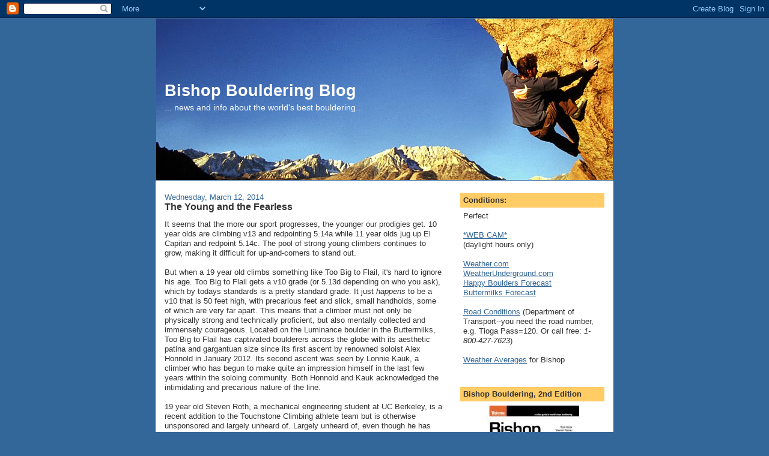

--- FILE ---
content_type: text/html; charset=UTF-8
request_url: https://bishopbouldering.blogspot.com/
body_size: 20224
content:
<!DOCTYPE html>
<html dir='ltr' xmlns='http://www.w3.org/1999/xhtml' xmlns:b='http://www.google.com/2005/gml/b' xmlns:data='http://www.google.com/2005/gml/data' xmlns:expr='http://www.google.com/2005/gml/expr'>
<head>
<link href='https://www.blogger.com/static/v1/widgets/2944754296-widget_css_bundle.css' rel='stylesheet' type='text/css'/>
<meta content='text/html; charset=UTF-8' http-equiv='Content-Type'/>
<meta content='blogger' name='generator'/>
<link href='https://bishopbouldering.blogspot.com/favicon.ico' rel='icon' type='image/x-icon'/>
<link href='http://bishopbouldering.blogspot.com/' rel='canonical'/>
<link rel="alternate" type="application/atom+xml" title="Bishop Bouldering Blog - Atom" href="https://bishopbouldering.blogspot.com/feeds/posts/default" />
<link rel="alternate" type="application/rss+xml" title="Bishop Bouldering Blog - RSS" href="https://bishopbouldering.blogspot.com/feeds/posts/default?alt=rss" />
<link rel="service.post" type="application/atom+xml" title="Bishop Bouldering Blog - Atom" href="https://www.blogger.com/feeds/8540589401809262456/posts/default" />
<!--Can't find substitution for tag [blog.ieCssRetrofitLinks]-->
<meta content='http://bishopbouldering.blogspot.com/' property='og:url'/>
<meta content='Bishop Bouldering Blog' property='og:title'/>
<meta content='... news and info about the world&#39;s best bouldering...' property='og:description'/>
<title>Bishop Bouldering Blog</title>
<style id='page-skin-1' type='text/css'><!--
/*
-----------------------------------------------
Blogger Template Style
Name:     Denim
Designer: Darren Delaye
URL:      www.DarrenDelaye.com
Date:     11 Jul 2006
-----------------------------------------------
*/
/* Variable definitions
====================
<Variable name="bgColor" description="Page Background Color"
type="color" default="#efefef">
<Variable name="textColor" description="Text Color"
type="color" default="#333333">
<Variable name="linkColor" description="Link Color"
type="color" default="#336699">
<Variable name="headerBgColor" description="Page Header Background Color"
type="color" default="#336699">
<Variable name="headerTextColor" description="Page Header Text Color"
type="color" default="#ffffff">
<Variable name="headerCornersColor" description="Page Header Corners Color"
type="color" default="#528bc5">
<Variable name="mainBgColor" description="Main Background Color"
type="color" default="#ffffff">
<Variable name="borderColor" description="Border Color"
type="color" default="#cccccc">
<Variable name="dateHeaderColor" description="Date Header Color"
type="color" default="#999999">
<Variable name="sidebarTitleBgColor" description="Sidebar Title Background Color"
type="color" default="#ffd595">
<Variable name="sidebarTitleTextColor" description="Sidebar Title Text Color"
type="color" default="#333333">
<Variable name="bodyFont" description="Text Font"
type="font" default="normal normal 100% Verdana, Arial, Sans-serif;">
<Variable name="headerFont" description="Page Header Font"
type="font" default="normal normal 210% Verdana, Arial, Sans-serif;">
<Variable name="startSide" description="Start side in blog language"
type="automatic" default="left">
<Variable name="endSide" description="End side in blog language"
type="automatic" default="right">
*/
body {
background: #336699;
margin: 0;
padding: 0px;
font: x-small Verdana, Arial;
text-align: center;
color: #333333;
font-size/* */:/**/small;
font-size: /**/small;
}
a:link {
color: #336699;
}
a:visited {
color: #336699;
}
a img {
border-width: 0;
}
#outer-wrapper {
font: normal normal 100% Verdana, Arial, Sans-serif;;
}
/* Header
----------------------------------------------- */
#header-wrapper {
margin:0;
padding: 0;
background-color: #336699;
text-align: left;
}
#header {
width: 760px;
margin: 0 auto;
background-color: #336699;
border: 1px solid #336699;
color: #ffffff;
padding: 0;
font: normal normal 210% Verdana, Arial, Sans-serif;;
}
h1.title {
padding-top: 104px;
margin: 0 14px .1em;
line-height: 1.2em;
font-size: 100%;
}
h1.title a {
color: #ffffff;
text-decoration: none;
}
#header .description {
display: block;
margin: 0 14px;
padding: 0 0 100px;
line-height: 1.4em;
font-size: 50%;
}
/* Content
----------------------------------------------- */
.clear {
clear: both;
}
#content-wrapper {
width: 760px;
margin: 0 auto;
padding: 0 0 15px;
text-align: left;
background-color: #ffffff;
border: 1px solid #ffffff;
border-top: 0;
}
#main-wrapper {
margin-left: 14px;
width: 464px;
float: left;
background-color: #ffffff;
display: inline;       /* fix for doubling margin in IE */
word-wrap: break-word; /* fix for long text breaking sidebar float in IE */
overflow: hidden;      /* fix for long non-text content breaking IE sidebar float */
}
#sidebar-wrapper {
margin-right: 14px;
width: 240px;
float: right;
background-color: #ffffff;
display: inline;       /* fix for doubling margin in IE */
word-wrap: break-word; /* fix for long text breaking sidebar float in IE */
overflow: hidden;      /* fix for long non-text content breaking IE sidebar float */
}
/* Headings
----------------------------------------------- */
h2, h3 {
margin: 0;
}
/* Posts
----------------------------------------------- */
.date-header {
margin: 1.5em 0 0;
font-weight: normal;
color: #336699;
font-size: 100%;
}
.post {
margin: 0 0 1.5em;
padding-bottom: 1.5em;
}
.post-title {
margin: 0;
padding: 0;
font-size: 125%;
font-weight: bold;
line-height: 1.1em;
}
.post-title a, .post-title a:visited, .post-title strong {
text-decoration: none;
color: #333333;
font-weight: bold;
}
.post div {
margin: 0 0 .75em;
line-height: 1.3em;
}
p.post-footer {
margin: -.25em 0 0;
color: #ffffff;
font-size: 83%;
}
.post-footer .span {
margin-right: .3em;
}
.comment-link {
margin-left: .3em;
}
.post img {
padding: 4px;
border: 1px solid #ffffff;
}
.post blockquote {
margin: 1em 20px;
}
.post blockquote p {
margin: .75em 0;
}
/* Comments
----------------------------------------------- */
#comments h4 {
margin: 1em 0;
color: #336699;
}
#comments h4 strong {
font-size: 110%;
}
#comments-block {
margin: 1em 0 1.5em;
line-height: 1.3em;
}
#comments-block dt {
margin: .5em 0;
}
#comments-block dd {
margin: .25em 0 0;
}
#comments-block dd.comment-footer {
margin: -.25em 0 2em;
line-height: 1.4em;
font-size: 78%;
}
#comments-block dd p {
margin: 0 0 .75em;
}
.deleted-comment {
font-style:italic;
color:gray;
}
.feed-links {
clear: both;
line-height: 2.5em;
}
#blog-pager-newer-link {
float: left;
}
#blog-pager-older-link {
float: right;
}
#blog-pager {
text-align: center;
}
/* Sidebar Content
----------------------------------------------- */
.sidebar h2 {
margin: 1.6em 0 .5em;
padding: 4px 5px;
background-color: #ffcc66;
font-size: 100%;
color: #333333;
}
.sidebar ul {
margin: 0;
padding: 0;
list-style: none;
}
.sidebar li {
margin: 0;
padding-top: 0;
padding-right: 0;
padding-bottom: .5em;
padding-left: 15px;
text-indent: -15px;
line-height: 1.5em;
}
.sidebar {
color: #333333;
line-height:1.3em;
}
.sidebar .widget {
margin-bottom: 1em;
}
.sidebar .widget-content {
margin: 0 5px;
}
/* Profile
----------------------------------------------- */
.profile-img {
float: left;
margin-top: 0;
margin-right: 5px;
margin-bottom: 5px;
margin-left: 0;
padding: 4px;
border: 1px solid #ffffff;
}
.profile-data {
margin:0;
text-transform:uppercase;
letter-spacing:.1em;
font-weight: bold;
line-height: 1.6em;
font-size: 78%;
}
.profile-datablock {
margin:.5em 0 .5em;
}
.profile-textblock {
margin: 0.5em 0;
line-height: 1.6em;
}
/* Footer
----------------------------------------------- */
#footer {
clear: both;
text-align: center;
color: #333333;
}
#footer .widget {
margin:.5em;
padding-top: 20px;
font-size: 85%;
line-height: 1.5em;
text-align: left;
}

--></style>
<link href='https://www.blogger.com/dyn-css/authorization.css?targetBlogID=8540589401809262456&amp;zx=6bcd36ff-c146-4d71-bf51-9bd1a3cc7093' media='none' onload='if(media!=&#39;all&#39;)media=&#39;all&#39;' rel='stylesheet'/><noscript><link href='https://www.blogger.com/dyn-css/authorization.css?targetBlogID=8540589401809262456&amp;zx=6bcd36ff-c146-4d71-bf51-9bd1a3cc7093' rel='stylesheet'/></noscript>
<meta name='google-adsense-platform-account' content='ca-host-pub-1556223355139109'/>
<meta name='google-adsense-platform-domain' content='blogspot.com'/>

</head>
<body>
<div class='navbar section' id='navbar'><div class='widget Navbar' data-version='1' id='Navbar1'><script type="text/javascript">
    function setAttributeOnload(object, attribute, val) {
      if(window.addEventListener) {
        window.addEventListener('load',
          function(){ object[attribute] = val; }, false);
      } else {
        window.attachEvent('onload', function(){ object[attribute] = val; });
      }
    }
  </script>
<div id="navbar-iframe-container"></div>
<script type="text/javascript" src="https://apis.google.com/js/platform.js"></script>
<script type="text/javascript">
      gapi.load("gapi.iframes:gapi.iframes.style.bubble", function() {
        if (gapi.iframes && gapi.iframes.getContext) {
          gapi.iframes.getContext().openChild({
              url: 'https://www.blogger.com/navbar/8540589401809262456?origin\x3dhttps://bishopbouldering.blogspot.com',
              where: document.getElementById("navbar-iframe-container"),
              id: "navbar-iframe"
          });
        }
      });
    </script><script type="text/javascript">
(function() {
var script = document.createElement('script');
script.type = 'text/javascript';
script.src = '//pagead2.googlesyndication.com/pagead/js/google_top_exp.js';
var head = document.getElementsByTagName('head')[0];
if (head) {
head.appendChild(script);
}})();
</script>
</div></div>
<div id='outer-wrapper'><div id='wrap2'>
<!-- skip links for text browsers -->
<span id='skiplinks' style='display:none;'>
<a href='#main'>skip to main </a> |
      <a href='#sidebar'>skip to sidebar</a>
</span>
<div id='header-wrapper'>
<div class='header section' id='header'><div class='widget Header' data-version='1' id='Header1'>
<div id='header-inner' style='background-image: url("https://blogger.googleusercontent.com/img/b/R29vZ2xl/AVvXsEjYkQFTQzDz8v7tLUKS8jVH2RJHF-3nOBv_ocu-daQm5OPBp0uoZT8AgNneuXsyHeV-uBUoKwf9qBezzG9bzyqqMxC1Nj8TQ1ZB3-lIsT9N-IYlZDKa2lMx32TyTBLf_7MyLatp7i1ZxTA/s1600-r/Matt_W_Paradise_Blog.jpg"); background-position: left; width: 760px; min-height: 269px; _height: 269px; background-repeat: no-repeat; '>
<div class='titlewrapper' style='background: transparent'>
<h1 class='title' style='background: transparent; border-width: 0px'>
Bishop Bouldering Blog
</h1>
</div>
<div class='descriptionwrapper'>
<p class='description'><span>... news and info about the world's best bouldering...</span></p>
</div>
</div>
</div></div>
</div>
<div id='content-wrapper'>
<div id='crosscol-wrapper' style='text-align:center'>
<div class='crosscol no-items section' id='crosscol'></div>
</div>
<div id='main-wrapper'>
<div class='main section' id='main'><div class='widget Blog' data-version='1' id='Blog1'>
<div class='blog-posts hfeed'>

          <div class="date-outer">
        
<h2 class='date-header'><span>Wednesday, March 12, 2014</span></h2>

          <div class="date-posts">
        
<div class='post-outer'>
<div class='post hentry'>
<a name='8616749134118944045'></a>
<h3 class='post-title entry-title'>
<a href='https://bishopbouldering.blogspot.com/2014/03/the-young-and-fearless.html'>The Young and the Fearless</a>
</h3>
<div class='post-header-line-1'></div>
<div class='post-body entry-content'>
<p>It seems that the more our sport progresses, the younger our prodigies get. 10 year olds are climbing v13 and redpointing 5.14a while 11 year olds jug up El Capitan and redpoint 5.14c. The pool of strong young climbers continues to grow, making it difficult for up-and-comers to stand out.<br />
<br />
But when a 19 year old climbs something like Too Big to Flail, it's hard to ignore his age. Too Big to Flail gets a v10 grade (or 5.13d depending on who you ask), which by todays standards is a pretty standard grade. It just <i>happens</i> to be a v10 that is 50 feet high, with precarious feet and slick, small handholds, some of which are very far apart. This means that a climber must not only be physically strong and technically proficient, but also mentally collected and immensely courageous. Located on the Luminance boulder in the Buttermilks, Too Big to Flail has captivated boulderers across the globe with its aesthetic patina and gargantuan size since its first ascent by renowned soloist Alex Honnold in January 2012. Its second ascent was seen by Lonnie Kauk, a climber who has begun to make quite an impression himself in the last few years within the soloing community. Both Honnold and Kauk acknowledged the intimidating and precarious nature of the line.<br />
<br />
19 year old Steven Roth, a mechanical engineering student at UC Berkeley, is a recent addition to the Touchstone Climbing athlete team but is otherwise unsponsored and largely unheard of. Largely unheard of, even though he has made ascents, as well as established some of his own lines, of some of Bishops most stout highballs, such as Ambrosia and Footprints. Steven was born in Richmond, Virginia and went to high school in Florida before coming to the Bay Area to go to college. He made the third ascent of Alex Honnold's 50 foot monster-highball Too Big to Flail (v10) on February 9th, alongside Bay Area native and veteran climber Ethan Pringle, who nabbed the fourth ascent shortly after. I was able to ask Steven a few questions last week via email about his impressive send and what he has his eyes on next.<br />
<br />
<br />
<br />
<b>How long did it take you to project Too Big? Had you scoped out the climb before? Tell us about your send experience.</b><br />
<br />
I spent two days at Too Big to Flail. On the first day of the weekend, Ethan and I headed out to the Luminance boulder to check out the climb. After the top rope was set up, Ethan lowered me as I brushed the holds, cleaned off some of the lichen, and started to unlock some of the harder moves. Thirty minutes later I had more or less done all of the moves and it was Ethan&#8217;s turn. He did the moves as well but was unsure about the smeary feet. It was getting dark but I managed to send the problem on top rope before it was too dark to see. After a good night's sleep I headed out early the next morning &nbsp;to This Side of Paradise to check it out. The wind was insane! I was getting up to the higher moves but the pads were getting blown everywhere, and the gusts were pushing me off the climb. It was chaotic. The howling wind made it really hard to stand, let alone climb. We decided to meet up with Ethan and Georgie and go out to Too Big. It was much calmer but the weather was warm, a little too warm for any serious send burns. Tim Steele met us out there and we hiked a little less than 20 pads up the hill. At first I was a bit anxious to have more than a couple of people watching me climb but everyone was mellow so that was refreshing. Ethan and I were back at working the climb, this time in the heat. Ethan had "greasy sausage fingers" (his words), and my skin was thin, so climbing in the middle of the day was not ideal. But we got the moves really worked out and sent the climb on TR a couple of times using pretty different beta for the lower hard moves and the upper insecure moves. Ethan was able to figure out really long reaches at the very top while I had to use a couple of small holds that Alex and Lonnie used. It was getting cooler; the dark clouds were rolling in and completely covering Mt. Tom. After my third time sending on TR Ethan lowered me, and I said I was ready. We shuffled some pads, I put on my Solutions and within a couple of minutes I was standing on top. While I was climbing the wind was pretty strong and it sprinkled a little but the conditions were perfect. I was super excited and having Ethan's support was great! He seemed uncertain but after one last TR burn and a warm-up jog he cruised it too!<br />
<br />
<div class="separator" style="clear: both; text-align: center;">
<a href="https://blogger.googleusercontent.com/img/b/R29vZ2xl/AVvXsEhdOH1X4MJdYeoYG_87QjHdBPWA25v0EyvkY89Z3Ci79q60ISFqHUoYDiYj5y36Lkfwwt30PNQgf6jphhLQfg3LAv2dDpi6Sj-E0L9MihgOnEdnudJJvoXDBKJpsv3z8kp2z48NMrXwYyA/s1600/Steven_To_Big_To_Fail_blog.png" imageanchor="1" style="margin-left: 1em; margin-right: 1em;"><img border="0" src="https://blogger.googleusercontent.com/img/b/R29vZ2xl/AVvXsEhdOH1X4MJdYeoYG_87QjHdBPWA25v0EyvkY89Z3Ci79q60ISFqHUoYDiYj5y36Lkfwwt30PNQgf6jphhLQfg3LAv2dDpi6Sj-E0L9MihgOnEdnudJJvoXDBKJpsv3z8kp2z48NMrXwYyA/s1600/Steven_To_Big_To_Fail_blog.png" /></a></div>
<br />
<div style="text-align: center;">
<span class="Apple-style-span" style="font-size: x-small;">Steven Roth on To Big To Flail. Photo by Anthony Lapomardo.</span></div>
<div style="text-align: center;">
<span class="Apple-style-span" style="font-size: x-small;"><br /></span></div>
<b>Lonnie Kauk called it "next level". Was it intimidating to have solo legends like Honnold and Kauk as the first and second ascensionists?</b><br />
<br />
Knowing that Alex and Lonnie, two greats in technical climbing, had done this climb didn't affect me too much since I really love vertical to slightly less than vertical climbing. It feels amazing to be comfortable on tiny feet, trusting the rubber, without a worry of pumping out.<br />
<br />
<div class="separator" style="clear: both; text-align: center;">
<a href="https://blogger.googleusercontent.com/img/b/R29vZ2xl/AVvXsEgq7eSGGFlQ_A-lTvN375jiuq5ufp8am6-_sxKL-AP_jryOrS0NgV8FabR3XHobCvwPjprO_qEHtdLtWy-ODdP54fLDlB9RgyyjYPOljZJmXUD2XWcXLIVcpqiqLuKWgmiDxKQ9QAsLENU/s1600/stevenroth.jpg" imageanchor="1" style="margin-left: 1em; margin-right: 1em;"><img border="0" height="400" src="https://blogger.googleusercontent.com/img/b/R29vZ2xl/AVvXsEgq7eSGGFlQ_A-lTvN375jiuq5ufp8am6-_sxKL-AP_jryOrS0NgV8FabR3XHobCvwPjprO_qEHtdLtWy-ODdP54fLDlB9RgyyjYPOljZJmXUD2XWcXLIVcpqiqLuKWgmiDxKQ9QAsLENU/s1600/stevenroth.jpg" width="267" /></a></div>
<br />
<div style="text-align: center;">
<span class="Apple-style-span" style="font-size: x-small;">Photo by Jessica Wan.&nbsp;</span></div>
<div style="text-align: center;">
<span class="Apple-style-span" style="font-size: x-small;"><br /></span></div>
<div style="margin-bottom: 0px; margin-left: 0px; margin-right: 0px; margin-top: 0px;">
<b>How do you know Ethan? What was it like to work such a heady problem with someone else?</b></div>
<div style="margin-bottom: 0px; margin-left: 0px; margin-right: 0px; margin-top: 0px;">
<br /></div>
<div style="margin-bottom: 0px; margin-left: 0px; margin-right: 0px; margin-top: 0px;">
Ethan is an athlete for Touchstone Climbing where I work so I met him at the gym where I work with his girlfriend Georgie. &nbsp;I&#8217;ve never worked a highball with someone else before this, but I don&#8217;t think it&#8217;s any different than working a normal boulder problem with someone. &nbsp;It was nice to work out the moves with Ethan but for the crux sections we both ended up climbing them quite differently since he&#8217;s a bit taller than me. &nbsp;Compared to being alone for hours like when I was working Ambrosia, climbing with a friend was more rewarding because I got to see his success as well.</div>
<div style="margin-bottom: 0px; margin-left: 0px; margin-right: 0px; margin-top: 0px;">
<br /></div>
<div style="margin-bottom: 0px; margin-left: 0px; margin-right: 0px; margin-top: 0px;">
<b>Did you come to Bishop with Too Big in mind? Did you train specifically for it?</b></div>
<div style="margin-bottom: 0px; margin-left: 0px; margin-right: 0px; margin-top: 0px;">
<br /></div>
<div style="margin-bottom: 0px; margin-left: 0px; margin-right: 0px; margin-top: 0px;">
I didn&#8217;t go to Bishop specifically for Too Big, Ethan and I were just excited to go climb some highballs, but Too Big was certainly something we were planning on checking out. &nbsp;I didn&#8217;t train for it; I&#8217;d actually say that it served as good training for a project I recently bolted here at a local coastal crag. &nbsp;As far as the expectations to climb Too Big, I try not to have any expectations when working on a highball because I don&#8217;t like the pressure. &nbsp;But after working it on a rope I was confident that I could do it.</div>
<div style="margin-bottom: 0px; margin-left: 0px; margin-right: 0px; margin-top: 0px;">
<br /></div>
<div class="separator" style="clear: both; text-align: center;">
<a href="https://blogger.googleusercontent.com/img/b/R29vZ2xl/AVvXsEi-AkUR3QKwmOjpvonnebKOnYE7L4ofza_eoSCqRS8KhP75eUBZmA5v-EAJ4fedvczvToPvIQNMSf97lm_FWANw4uNrteDDGzKSL8VnA4SPistxh4c3ING-o0RjYyVg1AN4Kxf_huMPQiY/s1600/Steven_Rise_blog.png" imageanchor="1" style="margin-left: 1em; margin-right: 1em;"><img border="0" src="https://blogger.googleusercontent.com/img/b/R29vZ2xl/AVvXsEi-AkUR3QKwmOjpvonnebKOnYE7L4ofza_eoSCqRS8KhP75eUBZmA5v-EAJ4fedvczvToPvIQNMSf97lm_FWANw4uNrteDDGzKSL8VnA4SPistxh4c3ING-o0RjYyVg1AN4Kxf_huMPQiY/s1600/Steven_Rise_blog.png" /></a></div>
<div style="margin-bottom: 0px; margin-left: 0px; margin-right: 0px; margin-top: 0px;">
<br /></div>
<div style="margin-bottom: 0px; margin-left: 0px; margin-right: 0px; margin-top: 0px;">
<div style="text-align: center;">
<span class="Apple-style-span" style="font-size: x-small;">Roth on "Rise"--a Shawn Diamond v9/10 on the southwest arete of the Luminance boulder. "I was able to figure out a wild, over the head drop knee for the crux move. I've never encountered a move like that in Bishop. The movement is brilliant and the rock quality is great." Anthony Lapomardo photo.</span></div>
</div>
<div style="margin-bottom: 0px; margin-left: 0px; margin-right: 0px; margin-top: 0px;">
<b><br /></b>
<b>You've also completed Footprints and Ambrosia--that makes three ascents of arguably some of the most famous highballs in Bishop right now. What gets you psyched on highballs? Would you say that highballs are your passion in climbing?</b></div>
<div style="margin-bottom: 0px; margin-left: 0px; margin-right: 0px; margin-top: 0px;">
<br /></div>
<div style="margin-bottom: 0px; margin-left: 0px; margin-right: 0px; margin-top: 0px;">
I think that highballs are the most aesthetically pleasing lines to climb. They&#8217;re kind of like giant sculptures. &nbsp;Too Big and Ambrosia are by far the most impressive boulder problems I&#8217;ve ever seen. &nbsp;When I&#8217;m bouldering, highballs are indeed my passion, but I&#8217;ve also been zealous about bolting new routes lately. &nbsp;Highballs and putting up tall first ascents is awesome but those climbs aren&#8217;t accessible to most of the climbing community. &nbsp;Despite this, I have recently put up a new line on the Grandpa Peabody boulder and a stunning arête highball (The Air Up There, see picture) in the Pollen Grains. I&#8217;ve also been passionate about bolting routes since it&#8217;s so rewarding to have someone else come up to me and say they loved my route.</div>
<br />
<div style="margin-bottom: 0px; margin-left: 0px; margin-right: 0px; margin-top: 0px;">
<br /></div>
<div class="separator" style="clear: both; text-align: center;">
<a href="https://blogger.googleusercontent.com/img/b/R29vZ2xl/AVvXsEgLZaTH8QZAIfkX6r7CQbMH7D8Ml1NMAs47xvP1XKVzwB-AX9ztMg2kwxz7wuo2X3eWmq5pnLjCuLsBVSL65ixHsGlJZxcXCrTCnR_YT4379xDSBa4o11dFk1B43HTGnF0cNDnGKysDSho/s1600/Steven_Air_Up_There_Blog.png" imageanchor="1" style="margin-left: 1em; margin-right: 1em;"><img border="0" src="https://blogger.googleusercontent.com/img/b/R29vZ2xl/AVvXsEgLZaTH8QZAIfkX6r7CQbMH7D8Ml1NMAs47xvP1XKVzwB-AX9ztMg2kwxz7wuo2X3eWmq5pnLjCuLsBVSL65ixHsGlJZxcXCrTCnR_YT4379xDSBa4o11dFk1B43HTGnF0cNDnGKysDSho/s1600/Steven_Air_Up_There_Blog.png" /></a></div>
<div style="margin-bottom: 0px; margin-left: 0px; margin-right: 0px; margin-top: 0px; text-align: center;">
<span class="Apple-style-span" style="font-size: x-small;"><br /></span></div>
<div style="margin-bottom: 0px; margin-left: 0px; margin-right: 0px; margin-top: 0px; text-align: center;">
<span class="Apple-style-span" style="font-size: x-small;">Roth on the first ascent of The Air Up There (Pollen Grains). "It's got some small crimps and committing heel hooking high off the ground", he said. Roth gave it a V7/8 grade, although he claims he's "not too good at grading things". Photo by Anthony Lapomardo.</span></div>
<div style="margin-bottom: 0px; margin-left: 0px; margin-right: 0px; margin-top: 0px;">
<br /></div>
<div style="margin-bottom: 0px; margin-left: 0px; margin-right: 0px; margin-top: 0px;">
</div>
<div style="margin-bottom: 0px; margin-left: 0px; margin-right: 0px; margin-top: 0px;">
<b>How much time have you spent climbing in Bishop? Do you have other projects in Bishop you'd like to come back to?</b></div>
<div style="margin-bottom: 0px; margin-left: 0px; margin-right: 0px; margin-top: 0px;">
<br /></div>
<div style="margin-bottom: 0px; margin-left: 0px; margin-right: 0px; margin-top: 0px;">
I&#8217;ve only been to Bishop four times so far, but I plan on spending a lot more time there ticking all of the other highballs. &nbsp;Ethan got me psyched on The Beautiful And Damned which I&#8217;d really like to suss out despite the fact that some pretty key holds just recently broke off, so it might not even be possible anymore.&nbsp;</div>
<div style="margin-bottom: 0px; margin-left: 0px; margin-right: 0px; margin-top: 0px;">
<br /></div>
<div style="margin-bottom: 0px; margin-left: 0px; margin-right: 0px; margin-top: 0px;">
</div>
<div style="margin-bottom: 0px; margin-left: 0px; margin-right: 0px; margin-top: 0px;">
<b>Do you have any before-climb rituals or mental preparation you find helpful before trying something tall and potentially dangerous? What sorts of things psyche you out? What do you do to quell the fear? How do you prepare mentally for a big-risk climb like Too Big to Flail?</b></div>
<div style="margin-bottom: 0px; margin-left: 0px; margin-right: 0px; margin-top: 0px;">
<br /></div>
<div style="margin-bottom: 0px; margin-left: 0px; margin-right: 0px; margin-top: 0px;">
Well when I&#8217;m sussing out the route on a rope I try to work everything out to the point that I&#8217;m totally confident I could do it even without any pads. &nbsp;That way there&#8217;s no doubt in my mind, and I treat it like a free solo. &nbsp;It&#8217;s weird; I feel more in control without a rope. &nbsp;I don&#8217;t have any pre-climb rituals or anything. &nbsp;I definitely feel the pressure when a bunch of people are watching or it&#8217;s a big deal to get all the pads together (which is why the solo mentality is convenient). &nbsp;As soon as I know that I can do it without a rope I don&#8217;t think about when I&#8217;m going to do it, I just put my shoes on and start climbing, regardless of whether or not anyone else is ready. &nbsp;That way I don&#8217;t psych myself out.</div>
<br />
<br />
<br />
Thanks for taking the time to talk to us, Steven. Best of luck to you, and congratulations on the new sponsorship. Bishop looks forward to seeing you again!<br />
<br />
Words and interview by Sasha Turrentine.<br />
<br />
For more Anthony Lapomardo photos, see the latest DPM article here:&nbsp;<a href="http://bit.ly/1cJGbqk">http://bit.ly/1cJGbqk</a><br />
<br /></p>
<div style='clear: both;'></div>
</div>
<div class='post-footer'>
<p class='post-footer-line post-footer-line-1'><span class='post-author vcard'>
Posted by
<span class='fn'>Mughunter</span>
</span>
<span class='post-timestamp'>
at
<a class='timestamp-link' href='https://bishopbouldering.blogspot.com/2014/03/the-young-and-fearless.html' rel='bookmark' title='permanent link'><abbr class='published' title='2014-03-12T15:00:00-07:00'>3:00&#8239;PM</abbr></a>
</span>
<span class='post-comment-link'>
<a class='comment-link' href='https://www.blogger.com/comment/fullpage/post/8540589401809262456/8616749134118944045' onclick='javascript:window.open(this.href, "bloggerPopup", "toolbar=0,location=0,statusbar=1,menubar=0,scrollbars=yes,width=640,height=500"); return false;'>3
comments</a>
</span>
<span class='post-icons'>
<span class='item-action'>
<a href='https://www.blogger.com/email-post/8540589401809262456/8616749134118944045' title='Email Post'>
<span class='email-post-icon'>&#160;</span>
</a>
</span>
<span class='item-control blog-admin pid-2141780584'>
<a href='https://www.blogger.com/post-edit.g?blogID=8540589401809262456&postID=8616749134118944045&from=pencil' title='Edit Post'>
<img alt='' class='icon-action' height='18' src='https://resources.blogblog.com/img/icon18_edit_allbkg.gif' width='18'/>
</a>
</span>
</span>
</p>
<p class='post-footer-line post-footer-line-2'><span class='post-labels'>
</span>
</p>
<p class='post-footer-line post-footer-line-3'></p>
</div>
</div>
</div>

          </div></div>
        

          <div class="date-outer">
        
<h2 class='date-header'><span>Tuesday, February 25, 2014</span></h2>

          <div class="date-posts">
        
<div class='post-outer'>
<div class='post hentry'>
<a name='2830094708766553673'></a>
<h3 class='post-title entry-title'>
<a href='https://bishopbouldering.blogspot.com/2014/02/whiskey-creek-closedbut-maybe-not-for.html'>Whiskey Creek Closed...But Maybe Not For Good?</a>
</h3>
<div class='post-header-line-1'></div>
<div class='post-body entry-content'>
<p><div class="separator" style="clear: both; text-align: center;">
<a href="https://blogger.googleusercontent.com/img/b/R29vZ2xl/AVvXsEjUeFyZptVBxPISyB-yJQ6_-kC6Q9u-7stA3opkt1Yeu-Jlw40YVcLaUDBRDnhu3Imc0qFLgdaBOeARYskOM-we4R9RqyQjzgBTsxOnpJmeNrMFusZsDH5TLKEM_hk5d_1VJiBPsNNeobQ/s1600/_SAT1742.jpg" imageanchor="1" style="margin-left: 1em; margin-right: 1em;"><img border="0" height="424" src="https://blogger.googleusercontent.com/img/b/R29vZ2xl/AVvXsEjUeFyZptVBxPISyB-yJQ6_-kC6Q9u-7stA3opkt1Yeu-Jlw40YVcLaUDBRDnhu3Imc0qFLgdaBOeARYskOM-we4R9RqyQjzgBTsxOnpJmeNrMFusZsDH5TLKEM_hk5d_1VJiBPsNNeobQ/s1600/_SAT1742.jpg" width="640" /></a></div>
<br />
<br />
<!--[if gte mso 9]><xml>
 <o:DocumentProperties>
  <o:Template>Normal.dotm</o:Template>
  <o:Revision>0</o:Revision>
  <o:TotalTime>0</o:TotalTime>
  <o:Pages>1</o:Pages>
  <o:Words>560</o:Words>
  <o:Characters>3197</o:Characters>
  <o:Company>American University</o:Company>
  <o:Lines>26</o:Lines>
  <o:Paragraphs>6</o:Paragraphs>
  <o:CharactersWithSpaces>3926</o:CharactersWithSpaces>
  <o:Version>12.0</o:Version>
 </o:DocumentProperties>
 <o:OfficeDocumentSettings>
  <o:AllowPNG/>
 </o:OfficeDocumentSettings>
</xml><![endif]--><!--[if gte mso 9]><xml>
 <w:WordDocument>
  <w:Zoom>0</w:Zoom>
  <w:TrackMoves>false</w:TrackMoves>
  <w:TrackFormatting/>
  <w:PunctuationKerning/>
  <w:DrawingGridHorizontalSpacing>18 pt</w:DrawingGridHorizontalSpacing>
  <w:DrawingGridVerticalSpacing>18 pt</w:DrawingGridVerticalSpacing>
  <w:DisplayHorizontalDrawingGridEvery>0</w:DisplayHorizontalDrawingGridEvery>
  <w:DisplayVerticalDrawingGridEvery>0</w:DisplayVerticalDrawingGridEvery>
  <w:ValidateAgainstSchemas/>
  <w:SaveIfXMLInvalid>false</w:SaveIfXMLInvalid>
  <w:IgnoreMixedContent>false</w:IgnoreMixedContent>
  <w:AlwaysShowPlaceholderText>false</w:AlwaysShowPlaceholderText>
  <w:Compatibility>
   <w:BreakWrappedTables/>
   <w:DontGrowAutofit/>
   <w:DontAutofitConstrainedTables/>
   <w:DontVertAlignInTxbx/>
  </w:Compatibility>
 </w:WordDocument>
</xml><![endif]--><!--[if gte mso 9]><xml>
 <w:LatentStyles DefLockedState="false" LatentStyleCount="276">
 </w:LatentStyles>
</xml><![endif]-->

<!--[if gte mso 10]>
<style>
 /* Style Definitions */
table.MsoNormalTable
 {mso-style-name:"Table Normal";
 mso-tstyle-rowband-size:0;
 mso-tstyle-colband-size:0;
 mso-style-noshow:yes;
 mso-style-parent:"";
 mso-padding-alt:0in 5.4pt 0in 5.4pt;
 mso-para-margin:0in;
 mso-para-margin-bottom:.0001pt;
 mso-pagination:widow-orphan;
 font-size:12.0pt;
 font-family:"Times New Roman";
 mso-ascii-font-family:Cambria;
 mso-ascii-theme-font:minor-latin;
 mso-fareast-font-family:"Times New Roman";
 mso-fareast-theme-font:minor-fareast;
 mso-hansi-font-family:Cambria;
 mso-hansi-theme-font:minor-latin;}
</style>
<![endif]-->



<!--StartFragment-->

<br />
<div class="MsoNormal">
It&#8217;s your first day in the Buttermilks, and the sun is
setting. You&#8217;d like to keep climbing, but it feels like you&#8217;ve been in a
slapping match with a cheese grater. You look at your fellow pebble gropers and
say, &#8220;Whiskey Creek?&#8221;</div>
<div class="MsoNormal">
Happy Hour at Whiskey Creek is an integral part of a
bouldering trip to Bishop. Making it back into town by 6 o&#8217;clock can be a
challenge, but if anything will motivate you to stop flailing on your project,
it&#8217;s a $3 pint of Double Nut Brown.<br />
<br />
Whiskey Creek owner Greg Alexander held a meeting on Friday,
January 24 to tell his employees, some of whom have worked for him for almost
20 years, that Whiskey Creek was shutting down.<br />
<br />
Whiskey Creek wasn&#8217;t just a favorite among cantaloupe-forearmed
dirtbags&#8212;it was a popular destination among locals, tourists and families
alike. A popular watering hole in the 80s, founder Sam Walker sold both Mammoth
and Bishop locations to Greg Alexander in 1999, and it was Alexander who
created the beloved Happy Hour (Half off more than half the menu! Cheap beer!),
and the climbers have been flocking ever since.</div>
<div class="MsoNormal">
&#8220;Everyone was crying&#8221;, said Debbie Nelsen<b style="mso-bidi-font-weight: normal;">,</b> long-time server at Bishop Whiskey
Creek. &#8220;We didn&#8217;t know [it was happening] until the day it closed. I knew
things weren&#8217;t going well in Mammoth, but Bishop was a good money-maker. Nobody
could believe it.&#8221;<br />
<br />
So why did such a popular and well-loved restaurant have to
close down?<br />
<br />
&#8220;It really was a David-Goliath kind of story&#8221;, explained
Alexander.<br />
<br />
Seven years ago, Alexander sold the Mammoth location to a
development group in hopes that he could free up money to buy another piece of
property. Then the real estate crash happened and businesses across Mammoth starting
going bankrupt, including the development group Alexander sold the property to.
Instead of turning the property back over to the bank, the development group
decided to sue him instead in attempt to get him out of the lease.<br />
<br />
It turned into a 14-month court battle, which Alexander
eventually lost on a technicality. He spent over $150,000 in lawyer fees and they
upped his rent, putting it into &#8220;catastrophic terms&#8221;. <span style="mso-spacerun: yes;">&nbsp;</span>Throw in a stagnant economy and top it with
the driest year on record (2013), <span style="mso-spacerun: yes;">&nbsp;</span>and you&#8217;ve got &#8220;a really crunched situation&#8221;, said Alexander
plainly.<br />
<br />
&#8220;If I could have just closed down Mammoth, I would have, but
with a C corporation, you can&#8217;t just separate or close one down&#8230;they&#8217;re tied at
the hip. It&#8217;s like one big company. I had no choice but to close both locations.&#8221;<br />
<br />
There were over 100 people employed between Mammoth and
Bishop, all of whom are now out of work. Tony Bouchereau, another longtime
employee of Alexander&#8217;s, worked a combined 20 years between the Mammoth and
Bishop locations. &#8220;I&#8217;m really not sure what I&#8217;ll do now&#8221;, he said.<br />
<br />
Bouchereau didn&#8217;t hear of the closing until the night before
it happened. He was enjoying dinner with his wife and was about to step into
the movie theatre when the general manager called. He turned to his wife, in
shock, unsure of whether or not they should continue the date or go home.<br />
<br />
Waitress Debbie Nelsen got a call that her daughter was in
labor a week after the restaurant closed, and bought a ticket immediately to
San Diego to be with her. <span style="mso-spacerun: yes;">&nbsp;</span>&#8220;Right
now I&#8217;m trying to do things I wasn&#8217;t able to do before&#8221;, she explained.<br />
<br />
Nelsen described Whiskey Creek as a second family. She also put
in almost 20 years at the restaurant and was able to raise two kids solely off
her income as a daytime waitress. She is hopeful that this is not the end of
Whiskey Creek.<br />
<br />
&#8220;I&#8217;m not done with Whiskey Creek yet&#8221;, she laughed.<br />
<br />
Alexander is currently trying to reopen Whiskey Creek in
Bishop. He said there&#8217;s a lot of red tape to get past, but he&#8217;s working at
opening a new location. So with any luck, it won't be a final farewell to the warm and crowded nights around $3 pints and food we dirtbags can actually afford.<br />
<br />
Posted by Sasha Turrentine</div>
<div class="MsoNormal">
Send any questions to sasha.turrentine@gmail.com</div>
<!--EndFragment--></p>
<div style='clear: both;'></div>
</div>
<div class='post-footer'>
<p class='post-footer-line post-footer-line-1'><span class='post-author vcard'>
Posted by
<span class='fn'>Mughunter</span>
</span>
<span class='post-timestamp'>
at
<a class='timestamp-link' href='https://bishopbouldering.blogspot.com/2014/02/whiskey-creek-closedbut-maybe-not-for.html' rel='bookmark' title='permanent link'><abbr class='published' title='2014-02-25T15:29:00-08:00'>3:29&#8239;PM</abbr></a>
</span>
<span class='post-comment-link'>
<a class='comment-link' href='https://www.blogger.com/comment/fullpage/post/8540589401809262456/2830094708766553673' onclick='javascript:window.open(this.href, "bloggerPopup", "toolbar=0,location=0,statusbar=1,menubar=0,scrollbars=yes,width=640,height=500"); return false;'>2
comments</a>
</span>
<span class='post-icons'>
<span class='item-action'>
<a href='https://www.blogger.com/email-post/8540589401809262456/2830094708766553673' title='Email Post'>
<span class='email-post-icon'>&#160;</span>
</a>
</span>
<span class='item-control blog-admin pid-2141780584'>
<a href='https://www.blogger.com/post-edit.g?blogID=8540589401809262456&postID=2830094708766553673&from=pencil' title='Edit Post'>
<img alt='' class='icon-action' height='18' src='https://resources.blogblog.com/img/icon18_edit_allbkg.gif' width='18'/>
</a>
</span>
</span>
</p>
<p class='post-footer-line post-footer-line-2'><span class='post-labels'>
</span>
</p>
<p class='post-footer-line post-footer-line-3'></p>
</div>
</div>
</div>

          </div></div>
        

          <div class="date-outer">
        
<h2 class='date-header'><span>Wednesday, November 6, 2013</span></h2>

          <div class="date-posts">
        
<div class='post-outer'>
<div class='post hentry'>
<a name='2135069650029828939'></a>
<h3 class='post-title entry-title'>
<a href='https://bishopbouldering.blogspot.com/2013/11/tough-link-up-by-jacob-padilla.html'>Tough link-up by Jacob Padilla</a>
</h3>
<div class='post-header-line-1'></div>
<div class='post-body entry-content'>
<p>I always thought that Cocktail Sauce(v10) on the Smooth Shrimp boulder, (Buttermilks Main Area, just uphill from Mandala) was a pretty stout problem in itself, but for those who like to up the level a little, how about traversing into it all the way from the left?<br />
<br />
Jacob Padilla, a coach and route-setter for City Beach Rock Club, Fremont, wrote to me about this link-up, which he just completed, describing it as, "The ultimate butt-dragger!"<br />
<br />
Here he is cruising it ... Nice climbing, Jacob!<br />
<br /><span style="font-family: &quot;Calibri&quot;,&quot;serif&quot;; font-size: 12.0pt; mso-ansi-language: EN-US; mso-bidi-language: AR-SA; mso-fareast-font-family: Calibri; mso-fareast-language: EN-US; mso-fareast-theme-font: minor-latin;"><iframe allowfullscreen="" frameborder="0" height="360" src="//www.youtube.com/embed/Fov3K75dcN4?feature=player_detailpage" width="640"></iframe></span><br />
<span style="font-family: &quot;Calibri&quot;,&quot;serif&quot;; font-size: 12.0pt; mso-ansi-language: EN-US; mso-bidi-language: AR-SA; mso-fareast-font-family: Calibri; mso-fareast-language: EN-US; mso-fareast-theme-font: minor-latin;"><br /></span>
<span style="font-family: &quot;Calibri&quot;,&quot;serif&quot;; font-size: 12.0pt; mso-ansi-language: EN-US; mso-bidi-language: AR-SA; mso-fareast-font-family: Calibri; mso-fareast-language: EN-US; mso-fareast-theme-font: minor-latin;"></span>
</p>
<div style='clear: both;'></div>
</div>
<div class='post-footer'>
<p class='post-footer-line post-footer-line-1'><span class='post-author vcard'>
Posted by
<span class='fn'>Wills Young</span>
</span>
<span class='post-timestamp'>
at
<a class='timestamp-link' href='https://bishopbouldering.blogspot.com/2013/11/tough-link-up-by-jacob-padilla.html' rel='bookmark' title='permanent link'><abbr class='published' title='2013-11-06T10:00:00-08:00'>10:00&#8239;AM</abbr></a>
</span>
<span class='post-comment-link'>
<a class='comment-link' href='https://www.blogger.com/comment/fullpage/post/8540589401809262456/2135069650029828939' onclick='javascript:window.open(this.href, "bloggerPopup", "toolbar=0,location=0,statusbar=1,menubar=0,scrollbars=yes,width=640,height=500"); return false;'>2
comments</a>
</span>
<span class='post-icons'>
<span class='item-action'>
<a href='https://www.blogger.com/email-post/8540589401809262456/2135069650029828939' title='Email Post'>
<span class='email-post-icon'>&#160;</span>
</a>
</span>
<span class='item-control blog-admin pid-415154213'>
<a href='https://www.blogger.com/post-edit.g?blogID=8540589401809262456&postID=2135069650029828939&from=pencil' title='Edit Post'>
<img alt='' class='icon-action' height='18' src='https://resources.blogblog.com/img/icon18_edit_allbkg.gif' width='18'/>
</a>
</span>
</span>
</p>
<p class='post-footer-line post-footer-line-2'><span class='post-labels'>
</span>
</p>
<p class='post-footer-line post-footer-line-3'></p>
</div>
</div>
</div>

          </div></div>
        

          <div class="date-outer">
        
<h2 class='date-header'><span>Wednesday, March 27, 2013</span></h2>

          <div class="date-posts">
        
<div class='post-outer'>
<div class='post hentry'>
<a name='3790936908273975341'></a>
<h3 class='post-title entry-title'>
<a href='https://bishopbouldering.blogspot.com/2013/03/desert-stormer-v1-really.html'>Desert Stormer ... v1 ... Really?</a>
</h3>
<div class='post-header-line-1'></div>
<div class='post-body entry-content'>
<p>So a couple weeks ago a friend here brought to my attention a "v1" in my guidebook that he could find "no holds" on. Page 320 of the 2nd Edition of Bishop Bouldering lists the problem <i>Desert Stormer</i> as problem #16, with the photo-diagram at bottom right on page 321. The problem is on the back side of the <i>Secrets of the Beehive</i> boulder. I listed the grade as "v1?" The question mark is there in the guide with the comment "Reportedly about v1, but it looks harder." My guess is that I found the problem listed in an old topo from Mick Ryan, but didn't climb it before my guide went to print so left the grade nebulous.<br />
<br />
Well, curiosity got the better of us, so we arranged some pads under the line to give it a go ... It was a bit dirty at first and took a little cleaning, but after a couple forays and drops onto the pads, several of us climbed the wall, finding it to have some fun technical face climbing. The top remains a bit crusty and caution is needed in manteling over. You'll need three or four pads and a good spot on this, as the landing isn't the best.<br />
<br />
We figured it goes around v4/5-ish, so check it out and see what you think! This may not be the original <i>Desert Stormer</i>, or perhaps v1 used to be a lot harder. Take care on the topout.<br />
<br />
<div class="separator" style="clear: both; text-align: center;">
</div>
<div class="separator" style="clear: both; text-align: center;">
<a href="https://blogger.googleusercontent.com/img/b/R29vZ2xl/AVvXsEiFh3uJUx3Zke6prArbD3SE3nG7Y-r2JWmAFkFfEuGCE9VnYqnr209Ho6TU-wCyQJ5zxkIJslALvAmnCEFcqsNmcGqoUAEolLl7tFyxG10iLBXUGvdAbmZHNnClcJSqkPtOQVKJGHStfUQ/s1600/Lisa_B_01.jpg" imageanchor="1" style="margin-left: 1em; margin-right: 1em;"><img border="0" height="400" src="https://blogger.googleusercontent.com/img/b/R29vZ2xl/AVvXsEiFh3uJUx3Zke6prArbD3SE3nG7Y-r2JWmAFkFfEuGCE9VnYqnr209Ho6TU-wCyQJ5zxkIJslALvAmnCEFcqsNmcGqoUAEolLl7tFyxG10iLBXUGvdAbmZHNnClcJSqkPtOQVKJGHStfUQ/s400/Lisa_B_01.jpg" width="365" /></a></div>
<div style="text-align: center;">
<span style="font-size: x-small;">Lisa Bedient demonstrates<span style="font-size: x-small;"> <span style="font-size: x-small;">some foot skills </span>while climbing </span><i>Desert Stormer</i> -- Secrets of the Beehive Boulder.</span></div>
</p>
<div style='clear: both;'></div>
</div>
<div class='post-footer'>
<p class='post-footer-line post-footer-line-1'><span class='post-author vcard'>
Posted by
<span class='fn'>Wills Young</span>
</span>
<span class='post-timestamp'>
at
<a class='timestamp-link' href='https://bishopbouldering.blogspot.com/2013/03/desert-stormer-v1-really.html' rel='bookmark' title='permanent link'><abbr class='published' title='2013-03-27T12:21:00-07:00'>12:21&#8239;PM</abbr></a>
</span>
<span class='post-comment-link'>
<a class='comment-link' href='https://www.blogger.com/comment/fullpage/post/8540589401809262456/3790936908273975341' onclick='javascript:window.open(this.href, "bloggerPopup", "toolbar=0,location=0,statusbar=1,menubar=0,scrollbars=yes,width=640,height=500"); return false;'>2
comments</a>
</span>
<span class='post-icons'>
<span class='item-action'>
<a href='https://www.blogger.com/email-post/8540589401809262456/3790936908273975341' title='Email Post'>
<span class='email-post-icon'>&#160;</span>
</a>
</span>
<span class='item-control blog-admin pid-415154213'>
<a href='https://www.blogger.com/post-edit.g?blogID=8540589401809262456&postID=3790936908273975341&from=pencil' title='Edit Post'>
<img alt='' class='icon-action' height='18' src='https://resources.blogblog.com/img/icon18_edit_allbkg.gif' width='18'/>
</a>
</span>
</span>
</p>
<p class='post-footer-line post-footer-line-2'><span class='post-labels'>
</span>
</p>
<p class='post-footer-line post-footer-line-3'></p>
</div>
</div>
</div>

          </div></div>
        

          <div class="date-outer">
        
<h2 class='date-header'><span>Wednesday, January 23, 2013</span></h2>

          <div class="date-posts">
        
<div class='post-outer'>
<div class='post hentry'>
<a name='2104679534752792582'></a>
<h3 class='post-title entry-title'>
<a href='https://bishopbouldering.blogspot.com/2013/01/mirko-caballero-adds-sit-to-seven.html'>Mirko Caballero Adds Sit to Seven Spanish Angels</a>
</h3>
<div class='post-header-line-1'></div>
<div class='post-body entry-content'>
<p>A low start had been added to <i>Seven Spanish Angels</i> on the Get Carter Boulder by Charlie Barrett back in 2010, but a true sit remained. This week <b>Mirko Caballero </b>started a little to the right and managed to get it done:<br />
<br />
<iframe allowfullscreen="" frameborder="0" height="300" mozallowfullscreen="" src="http://player.vimeo.com/video/57996526" webkitallowfullscreen="" width="400"></iframe><br /></p>
<div style='clear: both;'></div>
</div>
<div class='post-footer'>
<p class='post-footer-line post-footer-line-1'><span class='post-author vcard'>
Posted by
<span class='fn'>Wills Young</span>
</span>
<span class='post-timestamp'>
at
<a class='timestamp-link' href='https://bishopbouldering.blogspot.com/2013/01/mirko-caballero-adds-sit-to-seven.html' rel='bookmark' title='permanent link'><abbr class='published' title='2013-01-23T12:13:00-08:00'>12:13&#8239;PM</abbr></a>
</span>
<span class='post-comment-link'>
<a class='comment-link' href='https://www.blogger.com/comment/fullpage/post/8540589401809262456/2104679534752792582' onclick='javascript:window.open(this.href, "bloggerPopup", "toolbar=0,location=0,statusbar=1,menubar=0,scrollbars=yes,width=640,height=500"); return false;'>10
comments</a>
</span>
<span class='post-icons'>
<span class='item-action'>
<a href='https://www.blogger.com/email-post/8540589401809262456/2104679534752792582' title='Email Post'>
<span class='email-post-icon'>&#160;</span>
</a>
</span>
<span class='item-control blog-admin pid-415154213'>
<a href='https://www.blogger.com/post-edit.g?blogID=8540589401809262456&postID=2104679534752792582&from=pencil' title='Edit Post'>
<img alt='' class='icon-action' height='18' src='https://resources.blogblog.com/img/icon18_edit_allbkg.gif' width='18'/>
</a>
</span>
</span>
</p>
<p class='post-footer-line post-footer-line-2'><span class='post-labels'>
</span>
</p>
<p class='post-footer-line post-footer-line-3'></p>
</div>
</div>
</div>

          </div></div>
        

          <div class="date-outer">
        
<h2 class='date-header'><span>Friday, January 18, 2013</span></h2>

          <div class="date-posts">
        
<div class='post-outer'>
<div class='post hentry'>
<a name='5233932106722583033'></a>
<h3 class='post-title entry-title'>
<a href='https://bishopbouldering.blogspot.com/2013/01/beautiful-gecko-at-ice-caves-reclimbed.html'>Beautiful Gecko at Ice Caves Reclimbed</a>
</h3>
<div class='post-header-line-1'></div>
<div class='post-body entry-content'>
<p>Well over a year ago now, some time in November 2011, a good sized hold at the right side of the Beef Cave at the Ice Caves, Sad Boulders, broke away to leave a smooth scar on the overhang where there once was a nice fingertip "jug."<br />
<br />
The problem <i>Beautiful Gecko</i> immediately became a good bit harder. Previously, this hold had been the go-to starting point on the mid-level rail that leads left across the roof to form the line of <i>Beautiful Gecko</i>. It had also been useful for <i>Aquatic Hitchhiker</i> up the prow, and slightly more vitally, <i>Windchill</i>, up the face, but these two weren't so drastically affected as the former line, which may well have gone unclimbed since that break. Funny, because a couple other small pieces of the same rail had broken in the past, but this hold was solid. Never looked like it could go anywhere. Monolithic. Like rock, I mean, like a rock.<br />
<br />
Anyway, this Wednesday, <b>Ian Cotter-Brown </b>completed the powerful new sequence of tricky cross-overs and tenuous heel- and toe-hook maneuvers across this line. After the awkward, high-tension set-up, a tough stab into the rail of <i>Beefcake </i>with a harrowing swing led to the relative ease of the exit. The line looks likely to hold its v12 grade quite comfortably now, or may even ... break it?<br />
<br />
<iframe allowfullscreen="" frameborder="0" height="300" mozallowfullscreen="" src="http://player.vimeo.com/video/58032123" webkitallowfullscreen="" width="400"></iframe> <br />
<br />
A short while ago <b>Ian </b>also added the link-up of <i>Windchill </i>into the end of <i>Beefcake </i>to produce <i>Subzero</i>, yet another astounding new line from the cave that just keeps on caving ... Oh yeah, and giving. This last also checks in around the v12 range perhaps.</p>
<div style='clear: both;'></div>
</div>
<div class='post-footer'>
<p class='post-footer-line post-footer-line-1'><span class='post-author vcard'>
Posted by
<span class='fn'>Wills Young</span>
</span>
<span class='post-timestamp'>
at
<a class='timestamp-link' href='https://bishopbouldering.blogspot.com/2013/01/beautiful-gecko-at-ice-caves-reclimbed.html' rel='bookmark' title='permanent link'><abbr class='published' title='2013-01-18T23:54:00-08:00'>11:54&#8239;PM</abbr></a>
</span>
<span class='post-comment-link'>
<a class='comment-link' href='https://www.blogger.com/comment/fullpage/post/8540589401809262456/5233932106722583033' onclick='javascript:window.open(this.href, "bloggerPopup", "toolbar=0,location=0,statusbar=1,menubar=0,scrollbars=yes,width=640,height=500"); return false;'>0
comments</a>
</span>
<span class='post-icons'>
<span class='item-action'>
<a href='https://www.blogger.com/email-post/8540589401809262456/5233932106722583033' title='Email Post'>
<span class='email-post-icon'>&#160;</span>
</a>
</span>
<span class='item-control blog-admin pid-415154213'>
<a href='https://www.blogger.com/post-edit.g?blogID=8540589401809262456&postID=5233932106722583033&from=pencil' title='Edit Post'>
<img alt='' class='icon-action' height='18' src='https://resources.blogblog.com/img/icon18_edit_allbkg.gif' width='18'/>
</a>
</span>
</span>
</p>
<p class='post-footer-line post-footer-line-2'><span class='post-labels'>
</span>
</p>
<p class='post-footer-line post-footer-line-3'></p>
</div>
</div>
</div>

          </div></div>
        

          <div class="date-outer">
        
<h2 class='date-header'><span>Monday, January 7, 2013</span></h2>

          <div class="date-posts">
        
<div class='post-outer'>
<div class='post hentry'>
<a name='7744537316083668303'></a>
<h3 class='post-title entry-title'>
<a href='https://bishopbouldering.blogspot.com/2013/01/atari-right-way.html'>Atari, The Right Way?</a>
</h3>
<div class='post-header-line-1'></div>
<div class='post-body entry-content'>
<p><i>Atari</i>, as many will know, is one of the most iconic lines on The Tableland and many people head up the rocky slopes there on the east side of the Happy Boulders Canyon to get to grips with this classic frightener. Requiring hands on each side of a smoothly tapering tower of tuff, Atari provides a unique and tricky challenge.<br />
<br />
Recently I heard from Jordan Shackleford about an interesting option on the Atari block--the <i>right side </i>of <i>Atari</i>. As you can see from the picture, it looks pretty spectacular, though I haven't been on it! Jordan climbed the line and wondered if it had been done before. If anyone knows, please post a comment below.<br />
<br />
<div class="separator" style="clear: both; text-align: center;">
</div>
<div class="separator" style="clear: both; text-align: center;">
<a href="https://blogger.googleusercontent.com/img/b/R29vZ2xl/AVvXsEjza0vgnf4h9dSddFmShnnaXKhACf6fuytImOlsspi66YS77hslnAzIBwfKZnSSm-pDU10QkrSIMlvB2BSho__5F1-_ixrrtmEqgsCFnd5SH6k5CmF_SWNvdqFudcHvP02omw-PriqkHYg/s1600/Atari_Right-1.jpg" imageanchor="1" style="margin-left: 1em; margin-right: 1em;"><img border="0" height="640" src="https://blogger.googleusercontent.com/img/b/R29vZ2xl/AVvXsEjza0vgnf4h9dSddFmShnnaXKhACf6fuytImOlsspi66YS77hslnAzIBwfKZnSSm-pDU10QkrSIMlvB2BSho__5F1-_ixrrtmEqgsCFnd5SH6k5CmF_SWNvdqFudcHvP02omw-PriqkHYg/s640/Atari_Right-1.jpg" width="476" /></a></div>
<div style="text-align: center;">
<span style="font-size: x-small;">Above: Benoit Bourassa of Montreal on perhaps the second ascent of the right side of Atari<span style="font-size: x-small;">. Thanks to Jordan Shackleford for the image</span><span style="font-family: &quot;Times New Roman&quot;,&quot;serif&quot;;"> </span></span></div>
<br />
Jordan writes:<br />
<br />
<i>There is a long reach up with either hand
to a big hold at the broken section of the face in the middle of the route.
From there we cranked up with left hand and heel&nbsp;on the arete to gain that
really good pocket on the Atari route, with left mono or finger stack in the
hole. Then its a high step and a reach for the top.</i><br />
<br />
<div class="MsoNormal">
According to Jordan, the line checks in at a mere v2<i>--</i>not that hard, but the landing is, as he says, "heinous." A fall would be a bad idea from anywhere but the start of the problem! Jordan was with a group of friends who also climbed the line following his lead. "A fun, easy line, but tread with caution," he concludes.</div>
</p>
<div style='clear: both;'></div>
</div>
<div class='post-footer'>
<p class='post-footer-line post-footer-line-1'><span class='post-author vcard'>
Posted by
<span class='fn'>Wills Young</span>
</span>
<span class='post-timestamp'>
at
<a class='timestamp-link' href='https://bishopbouldering.blogspot.com/2013/01/atari-right-way.html' rel='bookmark' title='permanent link'><abbr class='published' title='2013-01-07T12:52:00-08:00'>12:52&#8239;PM</abbr></a>
</span>
<span class='post-comment-link'>
<a class='comment-link' href='https://www.blogger.com/comment/fullpage/post/8540589401809262456/7744537316083668303' onclick='javascript:window.open(this.href, "bloggerPopup", "toolbar=0,location=0,statusbar=1,menubar=0,scrollbars=yes,width=640,height=500"); return false;'>5
comments</a>
</span>
<span class='post-icons'>
<span class='item-action'>
<a href='https://www.blogger.com/email-post/8540589401809262456/7744537316083668303' title='Email Post'>
<span class='email-post-icon'>&#160;</span>
</a>
</span>
<span class='item-control blog-admin pid-415154213'>
<a href='https://www.blogger.com/post-edit.g?blogID=8540589401809262456&postID=7744537316083668303&from=pencil' title='Edit Post'>
<img alt='' class='icon-action' height='18' src='https://resources.blogblog.com/img/icon18_edit_allbkg.gif' width='18'/>
</a>
</span>
</span>
</p>
<p class='post-footer-line post-footer-line-2'><span class='post-labels'>
</span>
</p>
<p class='post-footer-line post-footer-line-3'></p>
</div>
</div>
</div>

        </div></div>
      
</div>
<div class='blog-pager' id='blog-pager'>
<span id='blog-pager-older-link'>
<a class='blog-pager-older-link' href='https://bishopbouldering.blogspot.com/search?updated-max=2013-01-07T12:52:00-08:00&amp;max-results=7' id='Blog1_blog-pager-older-link' title='Older Posts'>Older Posts</a>
</span>
<a class='home-link' href='https://bishopbouldering.blogspot.com/'>Home</a>
</div>
<div class='clear'></div>
<div class='blog-feeds'>
<div class='feed-links'>
Subscribe to:
<a class='feed-link' href='https://bishopbouldering.blogspot.com/feeds/posts/default' target='_blank' type='application/atom+xml'>Comments (Atom)</a>
</div>
</div>
</div></div>
</div>
<div id='sidebar-wrapper'>
<div class='sidebar section' id='sidebar'><div class='widget Text' data-version='1' id='Text2'>
<h2 class='title'>Conditions:</h2>
<div class='widget-content'>
Perfect<br/><br/><a href="http://bishopweather.com/" target="_blank">*WEB CAM*</a><br/>(daylight hours only)<br/><br/><a href="http://www.weather.com/weather/local/93514" target="_blank">Weather.com</a><br/><div id="wx_module_7247"><a href="http://www.wunderground.com/cgi-bin/findweather/getForecast?query=bishop,%20ca&amp;wuSelect=WEATHER" target="_blank">WeatherUnderground.com</a><br/><a href="http://forecast.weather.gov/MapClick.php?lat=37.4123661&amp;lon=-118.46025589999999&amp;site=all&amp;smap=1&amp;searchresult=Chalk%20Bluff%20Road%2C%20Bishop%2C%20CA%2093514%2C%20USA" target="_blank" _blank="">Happy Boulders Forecast</a><br/><a href="http://forecast.weather.gov/MapClick.php?lat=37.32867264506217&amp;lon=-118.57827186584473&amp;site=vef&amp;smap=1&amp;marine=0&amp;unit=0&amp;lg=en" target="_blank" _blank="">Buttermilks Forecast</a><br/><br/><a href="http://www.dot.ca.gov/hq/roadinfo/hi.htm" target="_blank" _blank="">Road Conditions</a> (Department of Transport--you need the road number, e.g. Tioga Pass=120. Or call free: <i><span class="red">1-800-427-7623</span></i>)<br/><a href="http://www.weather.com/weather/climatology/monthly/USCA0103" target="_blank"><br/>Weather Averages</a> for Bishop<br/></div><br/>
</div>
<div class='clear'></div>
</div><div class='widget Image' data-version='1' id='Image3'>
<h2>Bishop Bouldering, 2nd Edition</h2>
<div class='widget-content'>
<a href='http://www.wolverinepublishing.com/bishop-bouldering'>
<img alt='Bishop Bouldering, 2nd Edition' height='250' id='Image3_img' src='https://blogger.googleusercontent.com/img/b/R29vZ2xl/AVvXsEg7UA0jvpIQHHDa_2S5Nu3VN2BX1ZoLKGuvT3Z_f3xgl4U4me95sPXP2MYkTraJ8xGavl__6UkH1CHQ5txjmCv80Ayc04Jmo0yet9kr7So0j0x6XGa06laiUB5sUwYDKVnxLKKoBSzCmtw/s1600-r/bishop-bouldering-3.jpg' width='200'/>
</a>
<br/>
<span class='caption'>"I got the Bishop Bouldering guide in the mail today. All I can say is WOW. Arguably the best looking guidebook I have ever seen. Almost a piece of art. Beautiful pictures, high quality construction -- truly awesome. Good job!"   ... Tim Kemple, Pro Photographer.</span>
</div>
<div class='clear'></div>
</div><div class='widget Text' data-version='1' id='Text1'>
<h2 class='title'>Write to me (Wills Young):</h2>
<div class='widget-content'>
<span style="color: rgb(255, 255, 255);">. . .</span><br/>
</div>
<div class='clear'></div>
</div><div class='widget Image' data-version='1' id='Image1'>
<div class='widget-content'>
<img alt='' height='38' id='Image1_img' src='https://blogger.googleusercontent.com/img/b/R29vZ2xl/AVvXsEhYYAp6xBx_THSaWCldotPR4FSFHFDJTMMWo5kyqB-jCdIH6LScGVvWJAUrSz6d4rnS1N22v0JuUZZiuvNwXY8NzKdQouE9ndYrIVH0OwRsEZO8tIUw_fpvo9ZadNV50zl78vFRimowbQI/s150/email2.jpg' width='150'/>
<br/>
</div>
<div class='clear'></div>
</div><div class='widget Image' data-version='1' id='Image6'>
<div class='widget-content'>
<a href='http://www.facebook.com/search.php?init=quick&q=bishop%20bouldering&tas=0.9276927471237393#!/willsyoung'>
<img alt='' height='32' id='Image6_img' src='https://blogger.googleusercontent.com/img/b/R29vZ2xl/AVvXsEjy6f4qcdZ3ZKQupEkTYC8U_MWk1fZ8OYng8ZTqKu3r0CJBjnL-Vlueavmw7imsyAdCZNGkI1kQvt1jB54qRmV13uhz3S4nhuAOVEimrA_PGyVsAzrrdVw0ETk7y7-pDe2A-x_Jc9il1s0/s240/facebook_link.png' width='32'/>
</a>
<br/>
</div>
<div class='clear'></div>
</div><div class='widget BlogArchive' data-version='1' id='BlogArchive1'>
<h2>Blog Archive</h2>
<div class='widget-content'>
<div id='ArchiveList'>
<div id='BlogArchive1_ArchiveList'>
<ul class='hierarchy'>
<li class='archivedate expanded'>
<a class='toggle' href='javascript:void(0)'>
<span class='zippy toggle-open'>

        &#9660;&#160;
      
</span>
</a>
<a class='post-count-link' href='https://bishopbouldering.blogspot.com/2014/'>
2014
</a>
<span class='post-count' dir='ltr'>(2)</span>
<ul class='hierarchy'>
<li class='archivedate expanded'>
<a class='toggle' href='javascript:void(0)'>
<span class='zippy toggle-open'>

        &#9660;&#160;
      
</span>
</a>
<a class='post-count-link' href='https://bishopbouldering.blogspot.com/2014/03/'>
March
</a>
<span class='post-count' dir='ltr'>(1)</span>
<ul class='posts'>
<li><a href='https://bishopbouldering.blogspot.com/2014/03/the-young-and-fearless.html'>The Young and the Fearless</a></li>
</ul>
</li>
</ul>
<ul class='hierarchy'>
<li class='archivedate collapsed'>
<a class='toggle' href='javascript:void(0)'>
<span class='zippy'>

        &#9658;&#160;
      
</span>
</a>
<a class='post-count-link' href='https://bishopbouldering.blogspot.com/2014/02/'>
February
</a>
<span class='post-count' dir='ltr'>(1)</span>
</li>
</ul>
</li>
</ul>
<ul class='hierarchy'>
<li class='archivedate collapsed'>
<a class='toggle' href='javascript:void(0)'>
<span class='zippy'>

        &#9658;&#160;
      
</span>
</a>
<a class='post-count-link' href='https://bishopbouldering.blogspot.com/2013/'>
2013
</a>
<span class='post-count' dir='ltr'>(5)</span>
<ul class='hierarchy'>
<li class='archivedate collapsed'>
<a class='toggle' href='javascript:void(0)'>
<span class='zippy'>

        &#9658;&#160;
      
</span>
</a>
<a class='post-count-link' href='https://bishopbouldering.blogspot.com/2013/11/'>
November
</a>
<span class='post-count' dir='ltr'>(1)</span>
</li>
</ul>
<ul class='hierarchy'>
<li class='archivedate collapsed'>
<a class='toggle' href='javascript:void(0)'>
<span class='zippy'>

        &#9658;&#160;
      
</span>
</a>
<a class='post-count-link' href='https://bishopbouldering.blogspot.com/2013/03/'>
March
</a>
<span class='post-count' dir='ltr'>(1)</span>
</li>
</ul>
<ul class='hierarchy'>
<li class='archivedate collapsed'>
<a class='toggle' href='javascript:void(0)'>
<span class='zippy'>

        &#9658;&#160;
      
</span>
</a>
<a class='post-count-link' href='https://bishopbouldering.blogspot.com/2013/01/'>
January
</a>
<span class='post-count' dir='ltr'>(3)</span>
</li>
</ul>
</li>
</ul>
<ul class='hierarchy'>
<li class='archivedate collapsed'>
<a class='toggle' href='javascript:void(0)'>
<span class='zippy'>

        &#9658;&#160;
      
</span>
</a>
<a class='post-count-link' href='https://bishopbouldering.blogspot.com/2012/'>
2012
</a>
<span class='post-count' dir='ltr'>(23)</span>
<ul class='hierarchy'>
<li class='archivedate collapsed'>
<a class='toggle' href='javascript:void(0)'>
<span class='zippy'>

        &#9658;&#160;
      
</span>
</a>
<a class='post-count-link' href='https://bishopbouldering.blogspot.com/2012/12/'>
December
</a>
<span class='post-count' dir='ltr'>(5)</span>
</li>
</ul>
<ul class='hierarchy'>
<li class='archivedate collapsed'>
<a class='toggle' href='javascript:void(0)'>
<span class='zippy'>

        &#9658;&#160;
      
</span>
</a>
<a class='post-count-link' href='https://bishopbouldering.blogspot.com/2012/09/'>
September
</a>
<span class='post-count' dir='ltr'>(1)</span>
</li>
</ul>
<ul class='hierarchy'>
<li class='archivedate collapsed'>
<a class='toggle' href='javascript:void(0)'>
<span class='zippy'>

        &#9658;&#160;
      
</span>
</a>
<a class='post-count-link' href='https://bishopbouldering.blogspot.com/2012/08/'>
August
</a>
<span class='post-count' dir='ltr'>(1)</span>
</li>
</ul>
<ul class='hierarchy'>
<li class='archivedate collapsed'>
<a class='toggle' href='javascript:void(0)'>
<span class='zippy'>

        &#9658;&#160;
      
</span>
</a>
<a class='post-count-link' href='https://bishopbouldering.blogspot.com/2012/04/'>
April
</a>
<span class='post-count' dir='ltr'>(3)</span>
</li>
</ul>
<ul class='hierarchy'>
<li class='archivedate collapsed'>
<a class='toggle' href='javascript:void(0)'>
<span class='zippy'>

        &#9658;&#160;
      
</span>
</a>
<a class='post-count-link' href='https://bishopbouldering.blogspot.com/2012/03/'>
March
</a>
<span class='post-count' dir='ltr'>(4)</span>
</li>
</ul>
<ul class='hierarchy'>
<li class='archivedate collapsed'>
<a class='toggle' href='javascript:void(0)'>
<span class='zippy'>

        &#9658;&#160;
      
</span>
</a>
<a class='post-count-link' href='https://bishopbouldering.blogspot.com/2012/02/'>
February
</a>
<span class='post-count' dir='ltr'>(6)</span>
</li>
</ul>
<ul class='hierarchy'>
<li class='archivedate collapsed'>
<a class='toggle' href='javascript:void(0)'>
<span class='zippy'>

        &#9658;&#160;
      
</span>
</a>
<a class='post-count-link' href='https://bishopbouldering.blogspot.com/2012/01/'>
January
</a>
<span class='post-count' dir='ltr'>(3)</span>
</li>
</ul>
</li>
</ul>
<ul class='hierarchy'>
<li class='archivedate collapsed'>
<a class='toggle' href='javascript:void(0)'>
<span class='zippy'>

        &#9658;&#160;
      
</span>
</a>
<a class='post-count-link' href='https://bishopbouldering.blogspot.com/2011/'>
2011
</a>
<span class='post-count' dir='ltr'>(20)</span>
<ul class='hierarchy'>
<li class='archivedate collapsed'>
<a class='toggle' href='javascript:void(0)'>
<span class='zippy'>

        &#9658;&#160;
      
</span>
</a>
<a class='post-count-link' href='https://bishopbouldering.blogspot.com/2011/12/'>
December
</a>
<span class='post-count' dir='ltr'>(5)</span>
</li>
</ul>
<ul class='hierarchy'>
<li class='archivedate collapsed'>
<a class='toggle' href='javascript:void(0)'>
<span class='zippy'>

        &#9658;&#160;
      
</span>
</a>
<a class='post-count-link' href='https://bishopbouldering.blogspot.com/2011/11/'>
November
</a>
<span class='post-count' dir='ltr'>(1)</span>
</li>
</ul>
<ul class='hierarchy'>
<li class='archivedate collapsed'>
<a class='toggle' href='javascript:void(0)'>
<span class='zippy'>

        &#9658;&#160;
      
</span>
</a>
<a class='post-count-link' href='https://bishopbouldering.blogspot.com/2011/07/'>
July
</a>
<span class='post-count' dir='ltr'>(1)</span>
</li>
</ul>
<ul class='hierarchy'>
<li class='archivedate collapsed'>
<a class='toggle' href='javascript:void(0)'>
<span class='zippy'>

        &#9658;&#160;
      
</span>
</a>
<a class='post-count-link' href='https://bishopbouldering.blogspot.com/2011/05/'>
May
</a>
<span class='post-count' dir='ltr'>(3)</span>
</li>
</ul>
<ul class='hierarchy'>
<li class='archivedate collapsed'>
<a class='toggle' href='javascript:void(0)'>
<span class='zippy'>

        &#9658;&#160;
      
</span>
</a>
<a class='post-count-link' href='https://bishopbouldering.blogspot.com/2011/03/'>
March
</a>
<span class='post-count' dir='ltr'>(3)</span>
</li>
</ul>
<ul class='hierarchy'>
<li class='archivedate collapsed'>
<a class='toggle' href='javascript:void(0)'>
<span class='zippy'>

        &#9658;&#160;
      
</span>
</a>
<a class='post-count-link' href='https://bishopbouldering.blogspot.com/2011/02/'>
February
</a>
<span class='post-count' dir='ltr'>(5)</span>
</li>
</ul>
<ul class='hierarchy'>
<li class='archivedate collapsed'>
<a class='toggle' href='javascript:void(0)'>
<span class='zippy'>

        &#9658;&#160;
      
</span>
</a>
<a class='post-count-link' href='https://bishopbouldering.blogspot.com/2011/01/'>
January
</a>
<span class='post-count' dir='ltr'>(2)</span>
</li>
</ul>
</li>
</ul>
<ul class='hierarchy'>
<li class='archivedate collapsed'>
<a class='toggle' href='javascript:void(0)'>
<span class='zippy'>

        &#9658;&#160;
      
</span>
</a>
<a class='post-count-link' href='https://bishopbouldering.blogspot.com/2010/'>
2010
</a>
<span class='post-count' dir='ltr'>(30)</span>
<ul class='hierarchy'>
<li class='archivedate collapsed'>
<a class='toggle' href='javascript:void(0)'>
<span class='zippy'>

        &#9658;&#160;
      
</span>
</a>
<a class='post-count-link' href='https://bishopbouldering.blogspot.com/2010/12/'>
December
</a>
<span class='post-count' dir='ltr'>(6)</span>
</li>
</ul>
<ul class='hierarchy'>
<li class='archivedate collapsed'>
<a class='toggle' href='javascript:void(0)'>
<span class='zippy'>

        &#9658;&#160;
      
</span>
</a>
<a class='post-count-link' href='https://bishopbouldering.blogspot.com/2010/11/'>
November
</a>
<span class='post-count' dir='ltr'>(4)</span>
</li>
</ul>
<ul class='hierarchy'>
<li class='archivedate collapsed'>
<a class='toggle' href='javascript:void(0)'>
<span class='zippy'>

        &#9658;&#160;
      
</span>
</a>
<a class='post-count-link' href='https://bishopbouldering.blogspot.com/2010/10/'>
October
</a>
<span class='post-count' dir='ltr'>(2)</span>
</li>
</ul>
<ul class='hierarchy'>
<li class='archivedate collapsed'>
<a class='toggle' href='javascript:void(0)'>
<span class='zippy'>

        &#9658;&#160;
      
</span>
</a>
<a class='post-count-link' href='https://bishopbouldering.blogspot.com/2010/05/'>
May
</a>
<span class='post-count' dir='ltr'>(1)</span>
</li>
</ul>
<ul class='hierarchy'>
<li class='archivedate collapsed'>
<a class='toggle' href='javascript:void(0)'>
<span class='zippy'>

        &#9658;&#160;
      
</span>
</a>
<a class='post-count-link' href='https://bishopbouldering.blogspot.com/2010/04/'>
April
</a>
<span class='post-count' dir='ltr'>(1)</span>
</li>
</ul>
<ul class='hierarchy'>
<li class='archivedate collapsed'>
<a class='toggle' href='javascript:void(0)'>
<span class='zippy'>

        &#9658;&#160;
      
</span>
</a>
<a class='post-count-link' href='https://bishopbouldering.blogspot.com/2010/03/'>
March
</a>
<span class='post-count' dir='ltr'>(2)</span>
</li>
</ul>
<ul class='hierarchy'>
<li class='archivedate collapsed'>
<a class='toggle' href='javascript:void(0)'>
<span class='zippy'>

        &#9658;&#160;
      
</span>
</a>
<a class='post-count-link' href='https://bishopbouldering.blogspot.com/2010/02/'>
February
</a>
<span class='post-count' dir='ltr'>(12)</span>
</li>
</ul>
<ul class='hierarchy'>
<li class='archivedate collapsed'>
<a class='toggle' href='javascript:void(0)'>
<span class='zippy'>

        &#9658;&#160;
      
</span>
</a>
<a class='post-count-link' href='https://bishopbouldering.blogspot.com/2010/01/'>
January
</a>
<span class='post-count' dir='ltr'>(2)</span>
</li>
</ul>
</li>
</ul>
<ul class='hierarchy'>
<li class='archivedate collapsed'>
<a class='toggle' href='javascript:void(0)'>
<span class='zippy'>

        &#9658;&#160;
      
</span>
</a>
<a class='post-count-link' href='https://bishopbouldering.blogspot.com/2009/'>
2009
</a>
<span class='post-count' dir='ltr'>(43)</span>
<ul class='hierarchy'>
<li class='archivedate collapsed'>
<a class='toggle' href='javascript:void(0)'>
<span class='zippy'>

        &#9658;&#160;
      
</span>
</a>
<a class='post-count-link' href='https://bishopbouldering.blogspot.com/2009/12/'>
December
</a>
<span class='post-count' dir='ltr'>(1)</span>
</li>
</ul>
<ul class='hierarchy'>
<li class='archivedate collapsed'>
<a class='toggle' href='javascript:void(0)'>
<span class='zippy'>

        &#9658;&#160;
      
</span>
</a>
<a class='post-count-link' href='https://bishopbouldering.blogspot.com/2009/11/'>
November
</a>
<span class='post-count' dir='ltr'>(1)</span>
</li>
</ul>
<ul class='hierarchy'>
<li class='archivedate collapsed'>
<a class='toggle' href='javascript:void(0)'>
<span class='zippy'>

        &#9658;&#160;
      
</span>
</a>
<a class='post-count-link' href='https://bishopbouldering.blogspot.com/2009/10/'>
October
</a>
<span class='post-count' dir='ltr'>(6)</span>
</li>
</ul>
<ul class='hierarchy'>
<li class='archivedate collapsed'>
<a class='toggle' href='javascript:void(0)'>
<span class='zippy'>

        &#9658;&#160;
      
</span>
</a>
<a class='post-count-link' href='https://bishopbouldering.blogspot.com/2009/09/'>
September
</a>
<span class='post-count' dir='ltr'>(2)</span>
</li>
</ul>
<ul class='hierarchy'>
<li class='archivedate collapsed'>
<a class='toggle' href='javascript:void(0)'>
<span class='zippy'>

        &#9658;&#160;
      
</span>
</a>
<a class='post-count-link' href='https://bishopbouldering.blogspot.com/2009/08/'>
August
</a>
<span class='post-count' dir='ltr'>(5)</span>
</li>
</ul>
<ul class='hierarchy'>
<li class='archivedate collapsed'>
<a class='toggle' href='javascript:void(0)'>
<span class='zippy'>

        &#9658;&#160;
      
</span>
</a>
<a class='post-count-link' href='https://bishopbouldering.blogspot.com/2009/06/'>
June
</a>
<span class='post-count' dir='ltr'>(1)</span>
</li>
</ul>
<ul class='hierarchy'>
<li class='archivedate collapsed'>
<a class='toggle' href='javascript:void(0)'>
<span class='zippy'>

        &#9658;&#160;
      
</span>
</a>
<a class='post-count-link' href='https://bishopbouldering.blogspot.com/2009/05/'>
May
</a>
<span class='post-count' dir='ltr'>(1)</span>
</li>
</ul>
<ul class='hierarchy'>
<li class='archivedate collapsed'>
<a class='toggle' href='javascript:void(0)'>
<span class='zippy'>

        &#9658;&#160;
      
</span>
</a>
<a class='post-count-link' href='https://bishopbouldering.blogspot.com/2009/04/'>
April
</a>
<span class='post-count' dir='ltr'>(4)</span>
</li>
</ul>
<ul class='hierarchy'>
<li class='archivedate collapsed'>
<a class='toggle' href='javascript:void(0)'>
<span class='zippy'>

        &#9658;&#160;
      
</span>
</a>
<a class='post-count-link' href='https://bishopbouldering.blogspot.com/2009/03/'>
March
</a>
<span class='post-count' dir='ltr'>(7)</span>
</li>
</ul>
<ul class='hierarchy'>
<li class='archivedate collapsed'>
<a class='toggle' href='javascript:void(0)'>
<span class='zippy'>

        &#9658;&#160;
      
</span>
</a>
<a class='post-count-link' href='https://bishopbouldering.blogspot.com/2009/02/'>
February
</a>
<span class='post-count' dir='ltr'>(3)</span>
</li>
</ul>
<ul class='hierarchy'>
<li class='archivedate collapsed'>
<a class='toggle' href='javascript:void(0)'>
<span class='zippy'>

        &#9658;&#160;
      
</span>
</a>
<a class='post-count-link' href='https://bishopbouldering.blogspot.com/2009/01/'>
January
</a>
<span class='post-count' dir='ltr'>(12)</span>
</li>
</ul>
</li>
</ul>
<ul class='hierarchy'>
<li class='archivedate collapsed'>
<a class='toggle' href='javascript:void(0)'>
<span class='zippy'>

        &#9658;&#160;
      
</span>
</a>
<a class='post-count-link' href='https://bishopbouldering.blogspot.com/2008/'>
2008
</a>
<span class='post-count' dir='ltr'>(25)</span>
<ul class='hierarchy'>
<li class='archivedate collapsed'>
<a class='toggle' href='javascript:void(0)'>
<span class='zippy'>

        &#9658;&#160;
      
</span>
</a>
<a class='post-count-link' href='https://bishopbouldering.blogspot.com/2008/12/'>
December
</a>
<span class='post-count' dir='ltr'>(2)</span>
</li>
</ul>
<ul class='hierarchy'>
<li class='archivedate collapsed'>
<a class='toggle' href='javascript:void(0)'>
<span class='zippy'>

        &#9658;&#160;
      
</span>
</a>
<a class='post-count-link' href='https://bishopbouldering.blogspot.com/2008/11/'>
November
</a>
<span class='post-count' dir='ltr'>(3)</span>
</li>
</ul>
<ul class='hierarchy'>
<li class='archivedate collapsed'>
<a class='toggle' href='javascript:void(0)'>
<span class='zippy'>

        &#9658;&#160;
      
</span>
</a>
<a class='post-count-link' href='https://bishopbouldering.blogspot.com/2008/08/'>
August
</a>
<span class='post-count' dir='ltr'>(2)</span>
</li>
</ul>
<ul class='hierarchy'>
<li class='archivedate collapsed'>
<a class='toggle' href='javascript:void(0)'>
<span class='zippy'>

        &#9658;&#160;
      
</span>
</a>
<a class='post-count-link' href='https://bishopbouldering.blogspot.com/2008/05/'>
May
</a>
<span class='post-count' dir='ltr'>(1)</span>
</li>
</ul>
<ul class='hierarchy'>
<li class='archivedate collapsed'>
<a class='toggle' href='javascript:void(0)'>
<span class='zippy'>

        &#9658;&#160;
      
</span>
</a>
<a class='post-count-link' href='https://bishopbouldering.blogspot.com/2008/04/'>
April
</a>
<span class='post-count' dir='ltr'>(3)</span>
</li>
</ul>
<ul class='hierarchy'>
<li class='archivedate collapsed'>
<a class='toggle' href='javascript:void(0)'>
<span class='zippy'>

        &#9658;&#160;
      
</span>
</a>
<a class='post-count-link' href='https://bishopbouldering.blogspot.com/2008/03/'>
March
</a>
<span class='post-count' dir='ltr'>(4)</span>
</li>
</ul>
<ul class='hierarchy'>
<li class='archivedate collapsed'>
<a class='toggle' href='javascript:void(0)'>
<span class='zippy'>

        &#9658;&#160;
      
</span>
</a>
<a class='post-count-link' href='https://bishopbouldering.blogspot.com/2008/02/'>
February
</a>
<span class='post-count' dir='ltr'>(5)</span>
</li>
</ul>
<ul class='hierarchy'>
<li class='archivedate collapsed'>
<a class='toggle' href='javascript:void(0)'>
<span class='zippy'>

        &#9658;&#160;
      
</span>
</a>
<a class='post-count-link' href='https://bishopbouldering.blogspot.com/2008/01/'>
January
</a>
<span class='post-count' dir='ltr'>(5)</span>
</li>
</ul>
</li>
</ul>
<ul class='hierarchy'>
<li class='archivedate collapsed'>
<a class='toggle' href='javascript:void(0)'>
<span class='zippy'>

        &#9658;&#160;
      
</span>
</a>
<a class='post-count-link' href='https://bishopbouldering.blogspot.com/2007/'>
2007
</a>
<span class='post-count' dir='ltr'>(11)</span>
<ul class='hierarchy'>
<li class='archivedate collapsed'>
<a class='toggle' href='javascript:void(0)'>
<span class='zippy'>

        &#9658;&#160;
      
</span>
</a>
<a class='post-count-link' href='https://bishopbouldering.blogspot.com/2007/12/'>
December
</a>
<span class='post-count' dir='ltr'>(5)</span>
</li>
</ul>
<ul class='hierarchy'>
<li class='archivedate collapsed'>
<a class='toggle' href='javascript:void(0)'>
<span class='zippy'>

        &#9658;&#160;
      
</span>
</a>
<a class='post-count-link' href='https://bishopbouldering.blogspot.com/2007/11/'>
November
</a>
<span class='post-count' dir='ltr'>(6)</span>
</li>
</ul>
</li>
</ul>
</div>
</div>
<div class='clear'></div>
</div>
</div></div>
</div>
<!-- spacer for skins that want sidebar and main to be the same height-->
<div class='clear'>&#160;</div>
</div>
<!-- end content-wrapper -->
<div id='footer-wrapper'>
<div class='footer no-items section' id='footer'></div>
</div>
</div></div>
<!-- end outer-wrapper -->
<script type='text/javascript'>
var gaJsHost = (("https:" == document.location.protocol) ? "https://ssl." : "http://www.");
document.write(unescape("%3Cscript src='" + gaJsHost + "google-analytics.com/ga.js' type='text/javascript'%3E%3C/script%3E"));
</script>
<script type='text/javascript'>
var pageTracker = _gat._getTracker("UA-3757433-1");
pageTracker._initData();
pageTracker._trackPageview();
</script>
<script type="text/javascript" src="https://www.blogger.com/static/v1/widgets/3845888474-widgets.js"></script>
<script type='text/javascript'>
window['__wavt'] = 'AOuZoY7PXaJIi7COu8_UT0m52atY7nvhsA:1768497305702';_WidgetManager._Init('//www.blogger.com/rearrange?blogID\x3d8540589401809262456','//bishopbouldering.blogspot.com/','8540589401809262456');
_WidgetManager._SetDataContext([{'name': 'blog', 'data': {'blogId': '8540589401809262456', 'title': 'Bishop Bouldering Blog', 'url': 'https://bishopbouldering.blogspot.com/', 'canonicalUrl': 'http://bishopbouldering.blogspot.com/', 'homepageUrl': 'https://bishopbouldering.blogspot.com/', 'searchUrl': 'https://bishopbouldering.blogspot.com/search', 'canonicalHomepageUrl': 'http://bishopbouldering.blogspot.com/', 'blogspotFaviconUrl': 'https://bishopbouldering.blogspot.com/favicon.ico', 'bloggerUrl': 'https://www.blogger.com', 'hasCustomDomain': false, 'httpsEnabled': true, 'enabledCommentProfileImages': true, 'gPlusViewType': 'FILTERED_POSTMOD', 'adultContent': false, 'analyticsAccountNumber': '', 'encoding': 'UTF-8', 'locale': 'en-US', 'localeUnderscoreDelimited': 'en', 'languageDirection': 'ltr', 'isPrivate': false, 'isMobile': false, 'isMobileRequest': false, 'mobileClass': '', 'isPrivateBlog': false, 'isDynamicViewsAvailable': true, 'feedLinks': '\x3clink rel\x3d\x22alternate\x22 type\x3d\x22application/atom+xml\x22 title\x3d\x22Bishop Bouldering Blog - Atom\x22 href\x3d\x22https://bishopbouldering.blogspot.com/feeds/posts/default\x22 /\x3e\n\x3clink rel\x3d\x22alternate\x22 type\x3d\x22application/rss+xml\x22 title\x3d\x22Bishop Bouldering Blog - RSS\x22 href\x3d\x22https://bishopbouldering.blogspot.com/feeds/posts/default?alt\x3drss\x22 /\x3e\n\x3clink rel\x3d\x22service.post\x22 type\x3d\x22application/atom+xml\x22 title\x3d\x22Bishop Bouldering Blog - Atom\x22 href\x3d\x22https://www.blogger.com/feeds/8540589401809262456/posts/default\x22 /\x3e\n', 'meTag': '', 'adsenseHostId': 'ca-host-pub-1556223355139109', 'adsenseHasAds': false, 'adsenseAutoAds': false, 'boqCommentIframeForm': true, 'loginRedirectParam': '', 'view': '', 'dynamicViewsCommentsSrc': '//www.blogblog.com/dynamicviews/4224c15c4e7c9321/js/comments.js', 'dynamicViewsScriptSrc': '//www.blogblog.com/dynamicviews/2dfa401275732ff9', 'plusOneApiSrc': 'https://apis.google.com/js/platform.js', 'disableGComments': true, 'interstitialAccepted': false, 'sharing': {'platforms': [{'name': 'Get link', 'key': 'link', 'shareMessage': 'Get link', 'target': ''}, {'name': 'Facebook', 'key': 'facebook', 'shareMessage': 'Share to Facebook', 'target': 'facebook'}, {'name': 'BlogThis!', 'key': 'blogThis', 'shareMessage': 'BlogThis!', 'target': 'blog'}, {'name': 'X', 'key': 'twitter', 'shareMessage': 'Share to X', 'target': 'twitter'}, {'name': 'Pinterest', 'key': 'pinterest', 'shareMessage': 'Share to Pinterest', 'target': 'pinterest'}, {'name': 'Email', 'key': 'email', 'shareMessage': 'Email', 'target': 'email'}], 'disableGooglePlus': true, 'googlePlusShareButtonWidth': 0, 'googlePlusBootstrap': '\x3cscript type\x3d\x22text/javascript\x22\x3ewindow.___gcfg \x3d {\x27lang\x27: \x27en\x27};\x3c/script\x3e'}, 'hasCustomJumpLinkMessage': false, 'jumpLinkMessage': 'Read more', 'pageType': 'index', 'pageName': '', 'pageTitle': 'Bishop Bouldering Blog'}}, {'name': 'features', 'data': {}}, {'name': 'messages', 'data': {'edit': 'Edit', 'linkCopiedToClipboard': 'Link copied to clipboard!', 'ok': 'Ok', 'postLink': 'Post Link'}}, {'name': 'template', 'data': {'name': 'custom', 'localizedName': 'Custom', 'isResponsive': false, 'isAlternateRendering': false, 'isCustom': true}}, {'name': 'view', 'data': {'classic': {'name': 'classic', 'url': '?view\x3dclassic'}, 'flipcard': {'name': 'flipcard', 'url': '?view\x3dflipcard'}, 'magazine': {'name': 'magazine', 'url': '?view\x3dmagazine'}, 'mosaic': {'name': 'mosaic', 'url': '?view\x3dmosaic'}, 'sidebar': {'name': 'sidebar', 'url': '?view\x3dsidebar'}, 'snapshot': {'name': 'snapshot', 'url': '?view\x3dsnapshot'}, 'timeslide': {'name': 'timeslide', 'url': '?view\x3dtimeslide'}, 'isMobile': false, 'title': 'Bishop Bouldering Blog', 'description': '... news and info about the world\x27s best bouldering...', 'url': 'https://bishopbouldering.blogspot.com/', 'type': 'feed', 'isSingleItem': false, 'isMultipleItems': true, 'isError': false, 'isPage': false, 'isPost': false, 'isHomepage': true, 'isArchive': false, 'isLabelSearch': false}}]);
_WidgetManager._RegisterWidget('_NavbarView', new _WidgetInfo('Navbar1', 'navbar', document.getElementById('Navbar1'), {}, 'displayModeFull'));
_WidgetManager._RegisterWidget('_HeaderView', new _WidgetInfo('Header1', 'header', document.getElementById('Header1'), {}, 'displayModeFull'));
_WidgetManager._RegisterWidget('_BlogView', new _WidgetInfo('Blog1', 'main', document.getElementById('Blog1'), {'cmtInteractionsEnabled': false, 'lightboxEnabled': true, 'lightboxModuleUrl': 'https://www.blogger.com/static/v1/jsbin/3412910831-lbx.js', 'lightboxCssUrl': 'https://www.blogger.com/static/v1/v-css/828616780-lightbox_bundle.css'}, 'displayModeFull'));
_WidgetManager._RegisterWidget('_TextView', new _WidgetInfo('Text2', 'sidebar', document.getElementById('Text2'), {}, 'displayModeFull'));
_WidgetManager._RegisterWidget('_ImageView', new _WidgetInfo('Image3', 'sidebar', document.getElementById('Image3'), {'resize': false}, 'displayModeFull'));
_WidgetManager._RegisterWidget('_TextView', new _WidgetInfo('Text1', 'sidebar', document.getElementById('Text1'), {}, 'displayModeFull'));
_WidgetManager._RegisterWidget('_ImageView', new _WidgetInfo('Image1', 'sidebar', document.getElementById('Image1'), {'resize': false}, 'displayModeFull'));
_WidgetManager._RegisterWidget('_ImageView', new _WidgetInfo('Image6', 'sidebar', document.getElementById('Image6'), {'resize': false}, 'displayModeFull'));
_WidgetManager._RegisterWidget('_BlogArchiveView', new _WidgetInfo('BlogArchive1', 'sidebar', document.getElementById('BlogArchive1'), {'languageDirection': 'ltr', 'loadingMessage': 'Loading\x26hellip;'}, 'displayModeFull'));
</script>
</body>
</html>